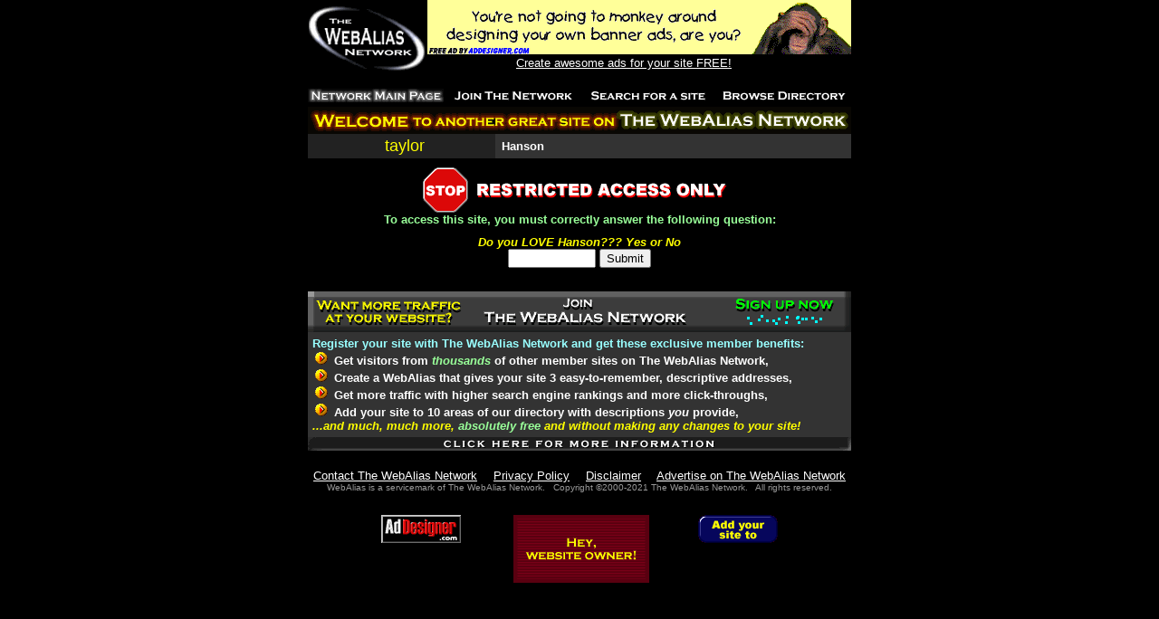

--- FILE ---
content_type: text/html
request_url: http://webalias.com/taylor
body_size: 735
content:
<html>
<head>
<title>The WebAlias Network presents: taylor</title>
<meta name="description" content="Hanson  ">
<meta name="keywords" content="Travel Tips">
</head>
<frameset rows="100%,*" border="0" frameborder="0" framespacing="0" framecolor="#000000">
<frame src="/cgi-bin/goto.pl?taylor&REF=" marginwidth="0" marginheight="0">
</frameset>
<noframes>
Welcome to taylor at webalias.com/taylor<br><br>
Hanson<br>
 <br>
Travel Tips<br>
<br>
This page requires frames, which your browser does not support.<br>
Please click <a href="/cgi-bin/goto.pl?taylor&REF=">here</a> to continue.
</noframes>
</html>
<script defer src="https://static.cloudflareinsights.com/beacon.min.js/vcd15cbe7772f49c399c6a5babf22c1241717689176015" integrity="sha512-ZpsOmlRQV6y907TI0dKBHq9Md29nnaEIPlkf84rnaERnq6zvWvPUqr2ft8M1aS28oN72PdrCzSjY4U6VaAw1EQ==" data-cf-beacon='{"version":"2024.11.0","token":"6b09e4eeed834a4c93ee90514cd7886b","r":1,"server_timing":{"name":{"cfCacheStatus":true,"cfEdge":true,"cfExtPri":true,"cfL4":true,"cfOrigin":true,"cfSpeedBrain":true},"location_startswith":null}}' crossorigin="anonymous"></script>


--- FILE ---
content_type: text/html
request_url: http://webalias.com/cgi-bin/goto.pl?taylor&REF=
body_size: 2557
content:
<html>
<head>
<title>The WebAlias Network presents: taylor</title>
<meta name="description" content="Hanson">
<meta name="keywords" content="  Hanson">
<style type="text/css"><!--a:hover {color:#FFFF00;}a:link {color:#FFFFFF;}--></style></head>

<body bgcolor="#000000" link="#FFFFFF" vlink="#FFFFFF" alink="#FFFFFF" text="#99FFFF">
<div align="center"><center>
    <table border="0" cellpadding="0" cellspacing="0" width="600" height="1">
      <tr> 
        <td height="1" valign="TOP">
        <a href="http://WebAlias.com/" target="_top">
        <img src="/images/logo.gif" border="0" width="132" height="80" alt="Go to The WebAlias Network main page">
        </a>
        </td>
        <td height="1" width="468" valign="TOP">
          <div align="CENTER">
        <a href="/cgi-bin/adclick.pl?type=6&&id=addesign1&&cat=addes1.gif" TARGET="_new">
        <img src="http://webalias.net/images/ads/addes1.gif" alt="Create awesome ads for your site FREE!" border="0" align="top" WIDTH="468" HEIGHT="60"><br>
        <font face="Arial, Helvetica, sans-serif" size="2">Create awesome ads for your site FREE!</font></a>
        <img src="/images/blank.gif" width="30" height="1" alt=""> 
	<br><br>

</div></td></tr><tr><td height="2" valign="MIDDLE" colspan="2"></td></tr></table></center></div><div align="center"><center>
<table border="0" width="600" height="1" cellpadding="0" cellspacing="0">
  <tr>
    <td height="1" width="150"><a href="http://webalias.com/" target="_top"><img
src="/images/mainx.gif" alt="Go to The WebAlias Network main page" BORDER="0" WIDTH="150" HEIGHT="15"></a></td>
    <td height="1" width="150"><a href="http://webalias.com/join.shtml" target="_top"><img
src="/images/join.gif" alt="Add your site to The WebAlias Network" BORDER="0" WIDTH="150" HEIGHT="15"></a></td>
    <td height="1" width="150"><a href="http://webalias.com/search.shtml" target="_top"><img
src="/images/search.gif" alt="Search for a site on The WebAlias Network" BORDER="0" width="150" height="15"></a></td>
    <td height="1" width="150"><a href="http://webalias.com/listings.shtml" target="_top"><img
src="/images/listing.gif" NAME="listing" alt="Browse The WebAlias Network Directory" BORDER="0" WIDTH="150" HEIGHT="15"></a></td>
  </tr>
</table>
<table border="0" width="600" height="1" cellpadding="0" cellspacing="0">
  <tr>
  <td height="1"><img src="/images/blank.gif" height="5" width="1"></td>
  </tr></table>
</center></div>

<div align="CENTER"> 
  <table width="600" border="0" cellspacing="0" cellpadding="0">
    <tr> 
      <td>
        <div align="center"><img src="/images/welcome1.gif" width="600" height="30"></div>
      </td>
    </tr>
  </table>
  <table width="600" border="0" cellspacing="0" cellpadding="3">
    <tr> 
      <td width="1" bgcolor="#222222"><img src="/images/blank.gif" width="1" height="10"></td>
      <td width="200" bgcolor="#222222"> 
        <div align="center"><font color="#FFFF00" face="Arial, Helvetica, sans-serif" size="4">taylor</font></div>
      </td>
      <td width="400" bgcolor="#333333"><font color="#FFFFFF" size="2" face="Arial, Helvetica, sans-serif"> 
        <b>&nbsp;Hanson</b></font></td>
    </tr>
  </table>
  <table width="600" border="0" cellspacing="0" cellpadding="0" height="5">
    <tr>
      <td><img src="/images/blank.gif" width="1" height="10"></td>
    </tr>
  </table>
  <table width="600" border="0" cellspacing="0" cellpadding="0">
    <tr> 
      <td height="40" colspan="2"> 
        <div align="center"> 
          <img src="/images/restrict.gif" width="350" height="50"><br>
          <font face="Arial, Helvetica, sans-serif" color="#99FF99" size="2"><b>To 
          access this site, you must correctly answer the following question:</b></font> 
          <br>
          <img src="/images/blank.gif" width="1" height="10"> </div>
      </td>
    </tr>
    <tr> 
      <td height="2" width="600" valign="top"> 
        <form method="post" action="http://webalias.com/cgi-bin/goto.pl">
          <div align="center"><i><font color="#FFFFCC" face="Arial, Helvetica, sans-serif" size="3"><b><font color="#FFFF00" size="2">Do you LOVE Hanson&#63;&#63;&#63; Yes or No<br>
            </font></b></font></i> 
            <input type="hidden" name="webalias" value="taylor">
            <input type="TEXT" name="webpassword" size="10" maxlength="20">
            <input type="submit" value="Submit" name="B1">
          </div>
        </form>
      </td>
    </tr>
	<tr>
      <td height="1" width="600"><img src="/images/blank.gif" width="1" height="10"></td>
    </tr>
  </table>
  <table width="600" border="0" cellspacing="0" cellpadding="0">
    <tr> 
      <td><a href="http://webalias.com/info-top.shtml" target="_top" onMouseOut="window.status='';return true;" onMouseOver="window.status='Click here or a link below for more info!'; return true"><img src="/images/infotop1.gif" width="600" height="45" border="0" alt="Learn about all the great benefits of a FREE membership in The WebAlias Network"></a></td>
    </tr>
  </table>
  <table width="600" border="0" cellpadding="5" cellspacing="0" height="1">
    <tr bgcolor="#333333"> 
      <td height="1"><font color="#99FFFF" size="2" face="Arial, Helvetica, sans-serif"><b>Register 
        your site with The WebAlias Network and get these exclusive member benefits:</b></font><br>
        <font face="Arial, Helvetica, sans-serif" size="2" color="#FFFFFF"><img src="/images/bullet1.gif" width="20" height="16" border="0"><b> 
        Get visitors from <font color="#FFFF00"><i><font color="#99FF99">thousands</font></i></font> 
        of other member sites on The WebAlias Network,</b></font><br>
        <font face="Arial, Helvetica, sans-serif" size="2" color="#FFFFFF"></font><font face="Arial, Helvetica, sans-serif" size="2" color="#FFFFFF"><img src="/images/bullet1.gif" width="20" height="16" border="0"></font><font face="Arial, Helvetica, sans-serif" size="2" color="#FFFFFF"><b> 
        Create a WebAlias that gives your site 3 easy-to-remember, descriptive 
        addresses,</b></font><br>
        <font face="Arial, Helvetica, sans-serif" size="2" color="#FFFFFF"><img src="/images/bullet1.gif" width="20" height="16" border="0"><b> 
        Get more traffic with higher search engine rankings and more click-throughs,</b></font><br>
        <font face="Arial, Helvetica, sans-serif" size="2" color="#FFFFFF"><img src="/images/bullet1.gif" width="20" height="16" border="0"><b> 
        Add your site to 10 areas of our directory with descriptions <i>you</i> 
        provide,</b><br>
        <b><font color="#FFFF00"><i>...and much, much more, <font color="#99FF99">absolutely 
        free</font> and without making any changes to your site! </i></font></b></font> 
      </td>
    </tr>
  </table>
  <a href="http://webalias.com/info-bot.shtml" target="_top" onMouseOut="window.status='';return true;" onMouseOver="window.status='Click here or a link above for more info!'; return true"><img src="/images/infobot1.gif" width="600" height="15" border="0" alt="Learn about all the great benefits of a FREE membership in The WebAlias Network"></a></div>
<div align="center"><center>

<table border="0" cellpadding="0" cellspacing="0" width="600">
  <tr><td><img src="/images/blank.gif" width="1" height="20"></td></tr>

  <tr>
        <td align="center">
        <font size="2" face="Arial, Helvetica, sans-serif">
        <font color="#99FF99">
         <a href="http://WebAlias.com/email.shtml" target="_top">Contact The WebAlias Network</a>
         <img src="/images/blank.gif" width="10" height="1">
         <a href="http://WebAlias.com/privacy.html" target="_blank">Privacy Policy</a>
         <img src="/images/blank.gif" width="10" height="1">
         <a href="http://WebAlias.com/legal.shtml" target="_top">Disclaimer</a>
         <img src="/images/blank.gif" width="10" height="1">
         <a href="http://WebAlias.com/advert.shtml" target="_top">Advertise on The WebAlias Network</a></font>
         <br>
    <font color="#999999" size="1">
    WebAlias is a servicemark of The WebAlias Network.&nbsp;&nbsp;
    Copyright &copy;2000-2021 The WebAlias Network.&nbsp;&nbsp; All rights reserved.
    </font></font>
    </td>
  </tr>
  <tr><td><img src="/images/blank.gif" width="1" height="25"></td></tr>
  <tr><td align="CENTER">
  <a href="http://www.addesigner.com">
  <img src="/images/adbutton.gif" width="88" height="31" border="0"
     alt="Design awesome banner ads - FREE!" align="top"></a>
  <img src="/images/blank.gif" width="50" height="1">
  <a href="http://WebAlias.com">
  <img src="/images/tinyban2.gif" border="0" width="150" height="75"
  alt="Link to us with this graphic!"></a><img src="/images/blank.gif" width="50" height="1">
  <a href="http://WebAlias.com">
  <img src="/images/tinyban1.gif" border="0" width="88" height="31" alt="Link to us with this graphic!" align="TOP">
  </a>
  </td></tr>
</table>
</center></div>
<script defer src="https://static.cloudflareinsights.com/beacon.min.js/vcd15cbe7772f49c399c6a5babf22c1241717689176015" integrity="sha512-ZpsOmlRQV6y907TI0dKBHq9Md29nnaEIPlkf84rnaERnq6zvWvPUqr2ft8M1aS28oN72PdrCzSjY4U6VaAw1EQ==" data-cf-beacon='{"version":"2024.11.0","token":"6b09e4eeed834a4c93ee90514cd7886b","r":1,"server_timing":{"name":{"cfCacheStatus":true,"cfEdge":true,"cfExtPri":true,"cfL4":true,"cfOrigin":true,"cfSpeedBrain":true},"location_startswith":null}}' crossorigin="anonymous"></script>
</body></html>